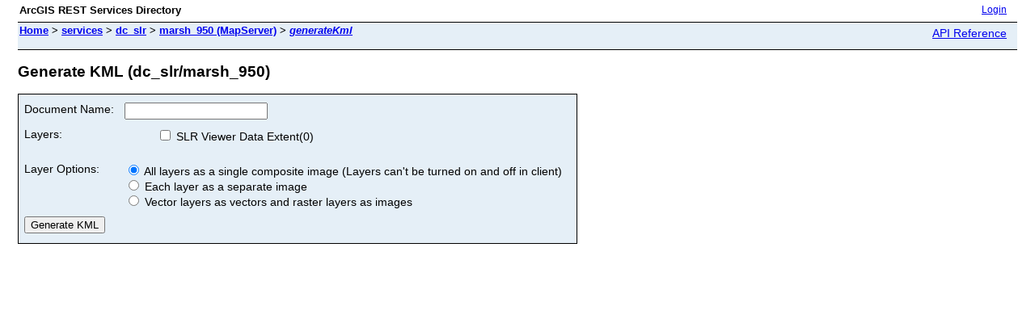

--- FILE ---
content_type: text/html; charset=utf-8
request_url: https://maps2.coast.noaa.gov/arcgis/rest/services/dc_slr/marsh_950/MapServer/generateKml
body_size: 943
content:
<html lang="en">
<head>
<title>Generate KML (dc_slr/marsh_950)</title>
<link href="/arcgis/rest/static/main.css" rel="stylesheet" type="text/css"/>
</head>
<body>
<table width="100%" class="userTable">
<tr>
<td class="titlecell">
ArcGIS REST Services Directory
</td>
<td align="right">
<a href="https://maps2.coast.noaa.gov:443/arcgis/login?returnUrl=https://maps2.coast.noaa.gov:443/arcgis/rest/services">Login</a>
</td>
</tr>
</table>
<table width="100%" class="navTable">
<tr valign="top">
<td class="breadcrumbs">
<a href="/arcgis/rest/services">Home</a>
&gt; <a href="/arcgis/rest/services">services</a>
&gt; <a href="/arcgis/rest/services/dc_slr">dc_slr</a>
&gt; <a href="/arcgis/rest/services/dc_slr/marsh_950/MapServer">marsh_950 (MapServer)</a>
&gt; <a href="/arcgis/rest/services/dc_slr/marsh_950/MapServer/generateKml"><i>generateKml</i></a>
</td>
<td align="right">
<a href="https://maps2.coast.noaa.gov:443/arcgis/help/en/rest/router.html?f=rest/services/dc_slr/marsh_950/MapServer/generateKml" target="_blank">API Reference</a>
</td>
</tr>
</table><h2>Generate KML (dc_slr/marsh_950)</h2>
<div class="rbody">
<script type="text/javascript">
function setLayers(frm) {
  var layerIds = "";
  var layerChkPrefix = "l:";
  for(var i=0; i<frm.elements.length; i++) {
    var element = frm.elements[i];
    if(element.name.search("^" + layerChkPrefix + ".") >= 0 && element.checked) {
      layerIds += element.name.substring(layerChkPrefix.length) + ",";
    }
  }
  layerIds = layerIds.length > 0 ? layerIds.substring(0, layerIds.length - 1) : "-1";
  frm.elements["layers"].value = layerIds;
}
</script>
<form onsubmit="setLayers(this);">
<table class = "formTable">
<tr valign="top">
<td><label for="docName">Document Name:</label></td>
<td><input type="text" id="docName" name="docName" value="" /></td>
</tr>
<tr valign="top">
<td>Layers:</td>
<td>
<ul>
<input type="checkbox" name="l:0" /> SLR Viewer Data Extent(0) <br/>
</ul>
<input type="hidden" name="layers" value="" />
</td>
</tr>
<tr valign="top">
<td>Layer Options:</td>
<td>
<label><input type="radio" name="layerOptions" value="composite" checked="true" />
All layers as a single composite image (Layers can't be turned on and off in client) </label><br/>
<label><input type="radio" name="layerOptions" value="seperateImage" />
Each layer as a separate image </label><br/>
<label><input type="radio" name="layerOptions" value="nonComposite" />
Vector layers as vectors and raster layers as images </label><br/>
</td>
</tr>
<tr valign="top">
<td colspan="2">
<input type="submit" value="Generate KML" />
</td> </tr>
</table>
</form></div>
<br/><br/>
</body>
</html>
